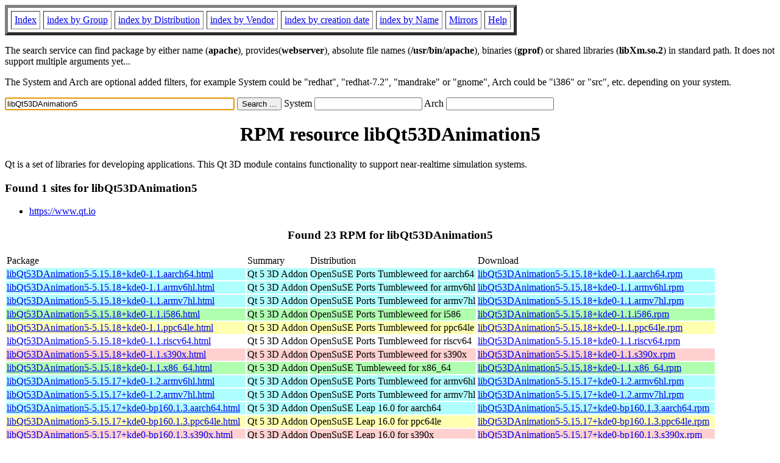

--- FILE ---
content_type: text/html; charset=UTF-8
request_url: https://www.rpmfind.net/linux/rpm2html/search.php?query=libQt53DAnimation5
body_size: 12267
content:
<!DOCTYPE HTML PUBLIC "-//W3C//DTD HTML 4.0 Transitional//EN">
<html>
<head>
<title>RPM resource libQt53DAnimation5</title><meta name="GENERATOR" content="rpm2html 1.6">
</head>
<body bgcolor="#ffffff" text="#000000" onLoad="document.forms[0].query.focus()">
<table border=5 cellspacing=5 cellpadding=5>
<tbody>
<tr>
<td><a href="/linux/RPM/index.html">Index</a></td>
<td><a href="/linux/RPM/Groups.html">index by Group</a></td>
<td><a href="/linux/RPM/Distribs.html">index by Distribution</a></td>
<td><a href="/linux/RPM/Vendors.html">index by Vendor</a></td>
<td><a href="/linux/RPM/ByDate.html">index by creation date</a></td>
<td><a href="/linux/RPM/ByName.html">index by Name</a></td>
<td><a href="/linux/rpm2html/mirrors.html">Mirrors</a></td>
<td><a href="/linux/rpm2html/help.html">Help</a></td>
</tr>
</tbody></table>
<p> The search service can find package by either name (<b>apache</b>),
provides(<b>webserver</b>), absolute file names (<b>/usr/bin/apache</b>),
binaries (<b>gprof</b>) or shared libraries (<b>libXm.so.2</b>) in
standard path. It does not support multiple arguments yet...
<p> The System and Arch are optional added filters, for example
System could be "redhat", "redhat-7.2", "mandrake" or "gnome", 
Arch could be "i386" or "src", etc. depending on your system.
<p>
<form action="/linux/rpm2html/search.php?query=libQt53DAnimation5"
      enctype="application/x-www-form-urlencoded" method="GET">
  <input name="query" type="TEXT" size="45" value="libQt53DAnimation5">
  <input name=submit type=submit value="Search ...">
  System <input name="system" type="TEXT" size="20" value="">
  Arch <input name="arch" type="TEXT" size="20" value="">
</form>
<h1 align='center'>RPM resource libQt53DAnimation5</h1><p>Qt is a set of libraries for developing applications.

This Qt 3D module contains functionality to support near-realtime
simulation systems.</p><h3>Found 1 sites for libQt53DAnimation5</h3>
<ul>
<li><a href='https://www.qt.io'>https://www.qt.io</a></ul>
<h3 align='center'> Found 23 RPM for libQt53DAnimation5
</h3><table><tbody>
<tr><td>Package</td><td>Summary</td><td>Distribution</td><td>Download</td></tr>
<tr bgcolor='#b0ffff'><td><a href='/linux/RPM/opensuse/ports/tumbleweed/aarch64/libQt53DAnimation5-5.15.18+kde0-1.1.aarch64.html'>libQt53DAnimation5-5.15.18+kde0-1.1.aarch64.html</a></td><td>Qt 5 3D Addon</td><td>OpenSuSE Ports Tumbleweed for aarch64</td><td><a href='/linux/opensuse/ports/aarch64/tumbleweed/repo/oss/aarch64/libQt53DAnimation5-5.15.18+kde0-1.1.aarch64.rpm'>libQt53DAnimation5-5.15.18+kde0-1.1.aarch64.rpm</a></td></tr><tr bgcolor='#b0ffff'><td><a href='/linux/RPM/opensuse/ports/tumbleweed/armv6hl/libQt53DAnimation5-5.15.18+kde0-1.1.armv6hl.html'>libQt53DAnimation5-5.15.18+kde0-1.1.armv6hl.html</a></td><td>Qt 5 3D Addon</td><td>OpenSuSE Ports Tumbleweed for armv6hl</td><td><a href='/linux/opensuse/ports/aarch64/tumbleweed/repo/oss/armv6hl/libQt53DAnimation5-5.15.18+kde0-1.1.armv6hl.rpm'>libQt53DAnimation5-5.15.18+kde0-1.1.armv6hl.rpm</a></td></tr><tr bgcolor='#b0ffff'><td><a href='/linux/RPM/opensuse/ports/tumbleweed/armv7hl/libQt53DAnimation5-5.15.18+kde0-1.1.armv7hl.html'>libQt53DAnimation5-5.15.18+kde0-1.1.armv7hl.html</a></td><td>Qt 5 3D Addon</td><td>OpenSuSE Ports Tumbleweed for armv7hl</td><td><a href='/linux/opensuse/ports/aarch64/tumbleweed/repo/oss/armv7hl/libQt53DAnimation5-5.15.18+kde0-1.1.armv7hl.rpm'>libQt53DAnimation5-5.15.18+kde0-1.1.armv7hl.rpm</a></td></tr><tr bgcolor='#b0ffb0'><td><a href='/linux/RPM/opensuse/ports/tumbleweed/i586/libQt53DAnimation5-5.15.18+kde0-1.1.i586.html'>libQt53DAnimation5-5.15.18+kde0-1.1.i586.html</a></td><td>Qt 5 3D Addon</td><td>OpenSuSE Ports Tumbleweed for i586</td><td><a href='/linux/opensuse/ports/i586/tumbleweed/repo/oss/i586/libQt53DAnimation5-5.15.18+kde0-1.1.i586.rpm'>libQt53DAnimation5-5.15.18+kde0-1.1.i586.rpm</a></td></tr><tr bgcolor='#ffffb0'><td><a href='/linux/RPM/opensuse/ports/tumbleweed/ppc64le/libQt53DAnimation5-5.15.18+kde0-1.1.ppc64le.html'>libQt53DAnimation5-5.15.18+kde0-1.1.ppc64le.html</a></td><td>Qt 5 3D Addon</td><td>OpenSuSE Ports Tumbleweed for ppc64le</td><td><a href='/linux/opensuse/ports/ppc/tumbleweed/repo/oss/ppc64le/libQt53DAnimation5-5.15.18+kde0-1.1.ppc64le.rpm'>libQt53DAnimation5-5.15.18+kde0-1.1.ppc64le.rpm</a></td></tr><tr bgcolor=''><td><a href='/linux/RPM/opensuse/ports/tumbleweed/riscv64/libQt53DAnimation5-5.15.18+kde0-1.1.riscv64.html'>libQt53DAnimation5-5.15.18+kde0-1.1.riscv64.html</a></td><td>Qt 5 3D Addon</td><td>OpenSuSE Ports Tumbleweed for riscv64</td><td><a href='/linux/opensuse/ports/riscv/tumbleweed/repo/oss/riscv64/libQt53DAnimation5-5.15.18+kde0-1.1.riscv64.rpm'>libQt53DAnimation5-5.15.18+kde0-1.1.riscv64.rpm</a></td></tr><tr bgcolor='#ffd0d0'><td><a href='/linux/RPM/opensuse/ports/tumbleweed/s390x/libQt53DAnimation5-5.15.18+kde0-1.1.s390x.html'>libQt53DAnimation5-5.15.18+kde0-1.1.s390x.html</a></td><td>Qt 5 3D Addon</td><td>OpenSuSE Ports Tumbleweed for s390x</td><td><a href='/linux/opensuse/ports/zsystems/tumbleweed/repo/oss/s390x/libQt53DAnimation5-5.15.18+kde0-1.1.s390x.rpm'>libQt53DAnimation5-5.15.18+kde0-1.1.s390x.rpm</a></td></tr><tr bgcolor='#b0ffb0'><td><a href='/linux/RPM/opensuse/tumbleweed/x86_64/libQt53DAnimation5-5.15.18+kde0-1.1.x86_64.html'>libQt53DAnimation5-5.15.18+kde0-1.1.x86_64.html</a></td><td>Qt 5 3D Addon</td><td>OpenSuSE Tumbleweed for x86_64</td><td><a href='/linux/opensuse/tumbleweed/repo/oss/x86_64/libQt53DAnimation5-5.15.18+kde0-1.1.x86_64.rpm'>libQt53DAnimation5-5.15.18+kde0-1.1.x86_64.rpm</a></td></tr><tr bgcolor='#b0ffff'><td><a href='/linux/RPM/opensuse/ports/tumbleweed/armv6hl/libQt53DAnimation5-5.15.17+kde0-1.2.armv6hl.html'>libQt53DAnimation5-5.15.17+kde0-1.2.armv6hl.html</a></td><td>Qt 5 3D Addon</td><td>OpenSuSE Ports Tumbleweed for armv6hl</td><td><a href='/linux/opensuse/ports/armv6hl/tumbleweed/repo/oss/armv6hl/libQt53DAnimation5-5.15.17+kde0-1.2.armv6hl.rpm'>libQt53DAnimation5-5.15.17+kde0-1.2.armv6hl.rpm</a></td></tr><tr bgcolor='#b0ffff'><td><a href='/linux/RPM/opensuse/ports/tumbleweed/armv7hl/libQt53DAnimation5-5.15.17+kde0-1.2.armv7hl.html'>libQt53DAnimation5-5.15.17+kde0-1.2.armv7hl.html</a></td><td>Qt 5 3D Addon</td><td>OpenSuSE Ports Tumbleweed for armv7hl</td><td><a href='/linux/opensuse/ports/armv7hl/tumbleweed/repo/oss/armv7hl/libQt53DAnimation5-5.15.17+kde0-1.2.armv7hl.rpm'>libQt53DAnimation5-5.15.17+kde0-1.2.armv7hl.rpm</a></td></tr><tr bgcolor='#b0ffff'><td><a href='/linux/RPM/opensuse/16.0/aarch64/libQt53DAnimation5-5.15.17+kde0-bp160.1.3.aarch64.html'>libQt53DAnimation5-5.15.17+kde0-bp160.1.3.aarch64.html</a></td><td>Qt 5 3D Addon</td><td>OpenSuSE Leap 16.0 for aarch64</td><td><a href='/linux/opensuse/distribution/leap/16.0/repo/oss/aarch64/libQt53DAnimation5-5.15.17+kde0-bp160.1.3.aarch64.rpm'>libQt53DAnimation5-5.15.17+kde0-bp160.1.3.aarch64.rpm</a></td></tr><tr bgcolor='#ffffb0'><td><a href='/linux/RPM/opensuse/16.0/ppc64le/libQt53DAnimation5-5.15.17+kde0-bp160.1.3.ppc64le.html'>libQt53DAnimation5-5.15.17+kde0-bp160.1.3.ppc64le.html</a></td><td>Qt 5 3D Addon</td><td>OpenSuSE Leap 16.0 for ppc64le</td><td><a href='/linux/opensuse/distribution/leap/16.0/repo/oss/ppc64le/libQt53DAnimation5-5.15.17+kde0-bp160.1.3.ppc64le.rpm'>libQt53DAnimation5-5.15.17+kde0-bp160.1.3.ppc64le.rpm</a></td></tr><tr bgcolor='#ffd0d0'><td><a href='/linux/RPM/opensuse/16.0/s390x/libQt53DAnimation5-5.15.17+kde0-bp160.1.3.s390x.html'>libQt53DAnimation5-5.15.17+kde0-bp160.1.3.s390x.html</a></td><td>Qt 5 3D Addon</td><td>OpenSuSE Leap 16.0 for s390x</td><td><a href='/linux/opensuse/distribution/leap/16.0/repo/oss/s390x/libQt53DAnimation5-5.15.17+kde0-bp160.1.3.s390x.rpm'>libQt53DAnimation5-5.15.17+kde0-bp160.1.3.s390x.rpm</a></td></tr><tr bgcolor='#b0ffb0'><td><a href='/linux/RPM/opensuse/16.0/x86_64/libQt53DAnimation5-5.15.17+kde0-bp160.1.3.x86_64.html'>libQt53DAnimation5-5.15.17+kde0-bp160.1.3.x86_64.html</a></td><td>Qt 5 3D Addon</td><td>OpenSuSE Leap 16.0 for x86_64</td><td><a href='/linux/opensuse/distribution/leap/16.0/repo/oss/x86_64/libQt53DAnimation5-5.15.17+kde0-bp160.1.3.x86_64.rpm'>libQt53DAnimation5-5.15.17+kde0-bp160.1.3.x86_64.rpm</a></td></tr><tr bgcolor='#b0ffff'><td><a href='/linux/RPM/opensuse/15.6/aarch64/libQt53DAnimation5-5.15.12+kde0-150600.1.6.aarch64.html'>libQt53DAnimation5-5.15.12+kde0-150600.1.6.aarch64.html</a></td><td>Qt 5 3D Addon</td><td>OpenSuSE Leap 15.6 for aarch64</td><td><a href='/linux/opensuse/distribution/leap/15.6/repo/oss/aarch64/libQt53DAnimation5-5.15.12+kde0-150600.1.6.aarch64.rpm'>libQt53DAnimation5-5.15.12+kde0-150600.1.6.aarch64.rpm</a></td></tr><tr bgcolor='#ffffb0'><td><a href='/linux/RPM/opensuse/15.6/ppc64le/libQt53DAnimation5-5.15.12+kde0-150600.1.6.ppc64le.html'>libQt53DAnimation5-5.15.12+kde0-150600.1.6.ppc64le.html</a></td><td>Qt 5 3D Addon</td><td>OpenSuSE Leap 15.6 for ppc64le</td><td><a href='/linux/opensuse/distribution/leap/15.6/repo/oss/ppc64le/libQt53DAnimation5-5.15.12+kde0-150600.1.6.ppc64le.rpm'>libQt53DAnimation5-5.15.12+kde0-150600.1.6.ppc64le.rpm</a></td></tr><tr bgcolor='#ffd0d0'><td><a href='/linux/RPM/opensuse/15.6/s390x/libQt53DAnimation5-5.15.12+kde0-150600.1.6.s390x.html'>libQt53DAnimation5-5.15.12+kde0-150600.1.6.s390x.html</a></td><td>Qt 5 3D Addon</td><td>OpenSuSE Leap 15.6 for s390x</td><td><a href='/linux/opensuse/distribution/leap/15.6/repo/oss/s390x/libQt53DAnimation5-5.15.12+kde0-150600.1.6.s390x.rpm'>libQt53DAnimation5-5.15.12+kde0-150600.1.6.s390x.rpm</a></td></tr><tr bgcolor='#b0ffb0'><td><a href='/linux/RPM/opensuse/15.6/x86_64/libQt53DAnimation5-5.15.12+kde0-150600.1.6.x86_64.html'>libQt53DAnimation5-5.15.12+kde0-150600.1.6.x86_64.html</a></td><td>Qt 5 3D Addon</td><td>OpenSuSE Leap 15.6 for x86_64</td><td><a href='/linux/opensuse/distribution/leap/15.6/repo/oss/x86_64/libQt53DAnimation5-5.15.12+kde0-150600.1.6.x86_64.rpm'>libQt53DAnimation5-5.15.12+kde0-150600.1.6.x86_64.rpm</a></td></tr><tr bgcolor='#b0ffff'><td><a href='/linux/RPM/opensuse/15.5/aarch64/libQt53DAnimation5-5.15.8+kde0-150500.1.4.aarch64.html'>libQt53DAnimation5-5.15.8+kde0-150500.1.4.aarch64.html</a></td><td>Qt 5 3D Addon</td><td>OpenSuSE Leap 15.5 for aarch64</td><td><a href='/linux/opensuse/distribution/leap/15.5/repo/oss/aarch64/libQt53DAnimation5-5.15.8+kde0-150500.1.4.aarch64.rpm'>libQt53DAnimation5-5.15.8+kde0-150500.1.4.aarch64.rpm</a></td></tr><tr bgcolor='#ffffb0'><td><a href='/linux/RPM/opensuse/15.5/ppc64le/libQt53DAnimation5-5.15.8+kde0-150500.1.4.ppc64le.html'>libQt53DAnimation5-5.15.8+kde0-150500.1.4.ppc64le.html</a></td><td>Qt 5 3D Addon</td><td>OpenSuSE Leap 15.5 for ppc64le</td><td><a href='/linux/opensuse/distribution/leap/15.5/repo/oss/ppc64le/libQt53DAnimation5-5.15.8+kde0-150500.1.4.ppc64le.rpm'>libQt53DAnimation5-5.15.8+kde0-150500.1.4.ppc64le.rpm</a></td></tr><tr bgcolor='#ffd0d0'><td><a href='/linux/RPM/opensuse/15.5/s390x/libQt53DAnimation5-5.15.8+kde0-150500.1.4.s390x.html'>libQt53DAnimation5-5.15.8+kde0-150500.1.4.s390x.html</a></td><td>Qt 5 3D Addon</td><td>OpenSuSE Leap 15.5 for s390x</td><td><a href='/linux/opensuse/distribution/leap/15.5/repo/oss/s390x/libQt53DAnimation5-5.15.8+kde0-150500.1.4.s390x.rpm'>libQt53DAnimation5-5.15.8+kde0-150500.1.4.s390x.rpm</a></td></tr><tr bgcolor='#b0ffb0'><td><a href='/linux/RPM/opensuse/15.5/x86_64/libQt53DAnimation5-5.15.8+kde0-150500.1.4.x86_64.html'>libQt53DAnimation5-5.15.8+kde0-150500.1.4.x86_64.html</a></td><td>Qt 5 3D Addon</td><td>OpenSuSE Leap 15.5 for x86_64</td><td><a href='/linux/opensuse/distribution/leap/15.5/repo/oss/x86_64/libQt53DAnimation5-5.15.8+kde0-150500.1.4.x86_64.rpm'>libQt53DAnimation5-5.15.8+kde0-150500.1.4.x86_64.rpm</a></td></tr><tr bgcolor='#b0ffff'><td><a href='/linux/RPM/opensuse/ports/15.5/armv7hl/libQt53DAnimation5-5.15.2+kde39-1.1.armv7hl.html'>libQt53DAnimation5-5.15.2+kde39-1.1.armv7hl.html</a></td><td>Qt 5 3D Addon</td><td>OpenSuSE Ports Leap 15.5 for armv7hl</td><td><a href='/linux/opensuse/ports/armv7hl/distribution/leap/15.5/repo/oss/armv7hl/libQt53DAnimation5-5.15.2+kde39-1.1.armv7hl.rpm'>libQt53DAnimation5-5.15.2+kde39-1.1.armv7hl.rpm</a></td></tr></tbody></table>
<hr>
<p>Generated by <a href="/linux/rpm2html/">rpm2html 1.6</a>
<p><a href="mailto:fabrice@bellet.info">Fabrice Bellet</a>

</body>
</html>

